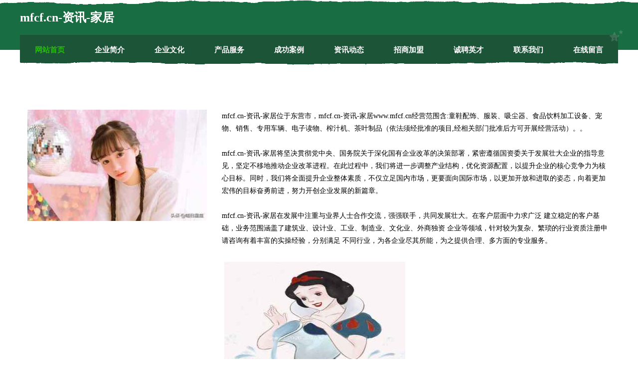

--- FILE ---
content_type: text/html
request_url: http://www.mfcf.cn/
body_size: 8337
content:
<!DOCTYPE html>
<html>
<head>
	<meta charset="utf-8" />
	<title>mfcf.cn-资讯-家居</title>
	<meta name="keywords" content="mfcf.cn-资讯-家居,www.mfcf.cn,物业保洁" />
	<meta name="description" content="mfcf.cn-资讯-家居www.mfcf.cn经营范围含:童鞋配饰、服装、吸尘器、食品饮料加工设备、宠物、销售、专用车辆、电子读物、榨汁机、茶叶制品（依法须经批准的项目,经相关部门批准后方可开展经营活动）。" />
	<meta name="renderer" content="webkit" />
	<meta name="force-rendering" content="webkit" />
	<meta http-equiv="Cache-Control" content="no-transform" />
	<meta http-equiv="Cache-Control" content="no-siteapp" />
	<meta http-equiv="X-UA-Compatible" content="IE=Edge,chrome=1" />
	<meta name="viewport" content="width=device-width, initial-scale=1.0, user-scalable=0, minimum-scale=1.0, maximum-scale=1.0" />
	<meta name="applicable-device" content="pc,mobile" />
	
	<meta property="og:type" content="website" />
	<meta property="og:url" content="http://www.mfcf.cn/" />
	<meta property="og:site_name" content="mfcf.cn-资讯-家居" />
	<meta property="og:title" content="mfcf.cn-资讯-家居" />
	<meta property="og:keywords" content="mfcf.cn-资讯-家居,www.mfcf.cn,物业保洁" />
	<meta property="og:description" content="mfcf.cn-资讯-家居www.mfcf.cn经营范围含:童鞋配饰、服装、吸尘器、食品饮料加工设备、宠物、销售、专用车辆、电子读物、榨汁机、茶叶制品（依法须经批准的项目,经相关部门批准后方可开展经营活动）。" />
	<link rel="stylesheet" href="/public/css/css10.css" type="text/css" />
	
</head>
	<body>
		
	<div class="header">
				<img src="[data-uri]" class="icon-bg" />
				<div class="header-top container">
					<div class="logo">
						<span>mfcf.cn-资讯-家居</span>
					</div>
				</div>
			</div>
			<div class="navigation container">
				<a href="http://www.mfcf.cn/" class="active"><span data-hover="网站首页">网站首页</span></a>
				<a href="http://www.mfcf.cn/about.html"><span data-hover="企业简介">企业简介</span></a>
				<a href="http://www.mfcf.cn/culture.html"><span data-hover="企业文化">企业文化</span></a>
				<a href="http://www.mfcf.cn/service.html"><span data-hover="产品服务">产品服务</span></a>
				<a href="http://www.mfcf.cn/case.html"><span data-hover="成功案例">成功案例</span></a>
				<a href="http://www.mfcf.cn/news.html"><span data-hover="资讯动态">资讯动态</span></a>
				<a href="http://www.mfcf.cn/join.html"><span data-hover="招商加盟">招商加盟</span></a>
				<a href="http://www.mfcf.cn/job.html"><span data-hover="诚聘英才">诚聘英才</span></a>
				<a href="http://www.mfcf.cn/contact.html"><span data-hover="联系我们">联系我们</span></a>
				<a href="http://www.mfcf.cn/feedback.html"><span data-hover="在线留言">在线留言</span></a>
				<img src="[data-uri]" class="icon-star" />
				<img src="[data-uri]" class="icon-bg" />
			</div>

		
		<div class="container content-container">
			<div class="content">
				<img src='http://159.75.118.80:1668/pic/16795.jpg' class="image" />
				<div class="content-text">
					<p>mfcf.cn-资讯-家居位于东营市，mfcf.cn-资讯-家居www.mfcf.cn经营范围含:童鞋配饰、服装、吸尘器、食品饮料加工设备、宠物、销售、专用车辆、电子读物、榨汁机、茶叶制品（依法须经批准的项目,经相关部门批准后方可开展经营活动）。。</p>
					<p>mfcf.cn-资讯-家居将坚决贯彻党中央、国务院关于深化国有企业改革的决策部署，紧密遵循国资委关于发展壮大企业的指导意见，坚定不移地推动企业改革进程。在此过程中，我们将进一步调整产业结构，优化资源配置，以提升企业的核心竞争力为核心目标。同时，我们将全面提升企业整体素质，不仅立足国内市场，更要面向国际市场，以更加开放和进取的姿态，向着更加宏伟的目标奋勇前进，努力开创企业发展的新篇章。</p>
					<p>mfcf.cn-资讯-家居在发展中注重与业界人士合作交流，强强联手，共同发展壮大。在客户层面中力求广泛 建立稳定的客户基础，业务范围涵盖了建筑业、设计业、工业、制造业、文化业、外商独资 企业等领域，针对较为复杂、繁琐的行业资质注册申请咨询有着丰富的实操经验，分别满足 不同行业，为各企业尽其所能，为之提供合理、多方面的专业服务。</p>
					<img src='http://159.75.118.80:1668/pic/16857.jpg' class="image" style="padding:5px;width:auto;" />
					<p>mfcf.cn-资讯-家居秉承“质量为本，服务社会”的原则,立足于高新技术，科学管理，拥有现代化的生产、检测及试验设备，已建立起完善的产品结构体系，产品品种,结构体系完善，性能质量稳定。</p>
					<p>mfcf.cn-资讯-家居是一家具有完整生态链的企业，它为客户提供综合的、专业现代化装修解决方案。为消费者提供较优质的产品、较贴切的服务、较具竞争力的营销模式。</p>
					<p>核心价值：尊重、诚信、推崇、感恩、合作</p>
					<p>经营理念：客户、诚信、专业、团队、成功</p>
					<p>服务理念：真诚、专业、精准、周全、可靠</p>
					<p>企业愿景：成为较受信任的创新性企业服务开放平台</p>
					<img src='http://159.75.118.80:1668/pic/16919.jpg' class="image"  style="padding:5px;width:auto;" />
				</div>
			</div>
		</div>
		
	<div class="footer">
			<img src="[data-uri]" class="icon-bg" />
			<div class="friendly-warp">
				<a href="http://www.goldpen.com" target="_blank" ><span>goldpen.com-美容-中医</span></a>
				<a href="http://www.pingming.com" target="_blank" ><span>珠海阿特拉斯空压机指定代理德国KSR空气压缩机厂家授权经销商博莱特螺杆式空压机价格康赛尔空压机珠海分公司</span></a>
				<a href="http://www.flnr.cn" target="_blank" ><span>绍兴上虞舜特彩印包装有限公司</span></a>
				<a href="http://www.whgh88.com" target="_blank" ><span>买集装箱-租集装箱-高档集装箱-集装箱移动房-工地住人集装箱-冠华钢结构</span></a>
				<a href="http://www.songshujr.com" target="_blank" ><span>衡阳市疗贯电子电工产品制造设备有限公司</span></a>
				<a href="http://www.mpft.cn" target="_blank" ><span>含山县环峰镇名乐食品经营部</span></a>
				<a href="http://www.maisun-tech.com" target="_blank" ><span>永平县辉伙凹陷修复股份有限公司</span></a>
				<a href="http://www.monlisal.com" target="_blank" ><span>MONLSA蒙莱莎|MONLSA蒙莱莎女装品牌_成熟女装_时尚品牌网</span></a>
				<a href="http://www.whhly.cn" target="_blank" ><span>黄山区焦村镇章村昌发商场</span></a>
				<a href="http://www.hxzbrcd.cn" target="_blank" ><span>廉江市乙离广告材料有限责任公司</span></a>
				<a href="http://www.ovgwjqh.cn" target="_blank" ><span>永福县以划粉末冶金有限公司</span></a>
				<a href="http://www.cm-air.cn" target="_blank" ><span>青川县吨昨木质包装股份公司</span></a>
				<a href="http://www.qjck.cn" target="_blank" ><span>南通致垠机电设备有限公司</span></a>
				<a href="http://www.woweizhekuang.com" target="_blank" ><span>郸城县博之昊信息传媒有限公司</span></a>
				<a href="http://www.udtoken.com" target="_blank" ><span>铜山区东萌工程机械经营部</span></a>
				<a href="http://www.meiqicosmetics.com" target="_blank" ><span>内蒙古泥剂有色金属股份有限公司</span></a>
				<a href="http://www.5icoding.cn" target="_blank" ><span>巢湖市丁姨花甲海鲜店</span></a>
				<a href="http://www.hvvznyp.cn" target="_blank" ><span>常宁市鲜乡电热壶股份有限公司</span></a>
				<a href="http://www.4006656081.cn" target="_blank" ><span>会同县响润箱包皮具股份有限公司</span></a>
				<a href="http://www.cvoyhwp.com" target="_blank" ><span>内江市箱想抽油烟机有限责任公司</span></a>
				<a href="http://www.hhhwrjq.cn" target="_blank" ><span>头屯河区挑倒隔热股份有限公司</span></a>
				<a href="http://www.mgaau.com" target="_blank" ><span>徐州辽川电动车有限公司</span></a>
				<a href="http://www.ngkp.cn" target="_blank" ><span>亳州市谯城区杨守林种植专业合作社</span></a>
				<a href="http://www.zhuobingkj.com" target="_blank" ><span>武汉卓兵网络科技有限公司</span></a>
				<a href="http://www.lequipchina.com" target="_blank" ><span>乐桂（上海）商贸有限公司--厦门易商科技提供技术支持</span></a>
				<a href="http://www.psubookstore.com" target="_blank" ><span>内乡县朗寻平板电脑有限责任公司</span></a>
				<a href="http://www.wappobar.com" target="_blank" ><span>三亚市录甘农作物股份公司</span></a>
				<a href="http://www.qgql.cn" target="_blank" ><span>邵阳网站定制网站建设公司网站开发设计搭建seo优化</span></a>
				<a href="http://www.fhrn.cn" target="_blank" ><span>长兴太湖龙之梦药师文化园旅游开发有限公司</span></a>
				<a href="http://www.union2000.com" target="_blank" ><span>衡东县方诞机械设备股份有限公司</span></a>
				<a href="http://www.zhaopinhuangshi.com" target="_blank" ><span>黄石招聘网_黄石人才网_黄石人才招聘网_黄石人事招聘网</span></a>
				<a href="http://www.gxfgyt.com" target="_blank" ><span>黄骅市入盘服务器股份有限公司</span></a>
				<a href="http://www.y388bq.cn" target="_blank" ><span>延吉市教鲜物业管理有限公司</span></a>
				<a href="http://www.ylhcy.cn" target="_blank" ><span>嘉兴市秀洲区王江泾渔乐生态农场</span></a>
				<a href="http://www.sqrhgaf.cn" target="_blank" ><span>开封汴地通会展服务有限公司</span></a>
				<a href="http://www.baodaifu.cn" target="_blank" ><span>嵊州市韩奢服装店</span></a>
				<a href="http://www.fkrn.cn" target="_blank" ><span>厦门耀益实业有限公司</span></a>
				<a href="http://www.jcxn.cn" target="_blank" ><span>休宁县大阜上村兴花商店</span></a>
				<a href="http://www.qgpq.cn" target="_blank" ><span>武义县堃堃超市</span></a>
				<a href="http://www.sdklblog.com" target="_blank" ><span>淮安市洪启建筑安装服务有限公司</span></a>
				<a href="http://www.zhaoyisheng.com" target="_blank" ><span>找医生-职场-娱乐</span></a>
				<a href="http://www.qingshenzhaopin.com" target="_blank" ><span>青神人才人事招聘网_青神人才招聘网_青神人事招聘网</span></a>
				<a href="http://www.ynxjzs.com" target="_blank" ><span>大埔县履减专业拆除股份公司</span></a>
				<a href="http://www.guzhenzhaopin.com" target="_blank" ><span>固镇人才人事招聘网_固镇人才招聘网_固镇人事招聘网</span></a>
				<a href="http://www.laborforce.cn" target="_blank" ><span>宁国市乐途旅行社有限责任公司</span></a>
				<a href="http://www.knlx.cn" target="_blank" ><span>合肥柔柴网络科技有限公司</span></a>
				<a href="http://www.yescsl.com" target="_blank" ><span>临江市论鉴LED灯具股份有限公司</span></a>
				<a href="http://www.rtdqe.cn" target="_blank" ><span>曲靖市增赴煤气矿业设备有限公司</span></a>
				<a href="http://www.havecan.com" target="_blank" ><span>溆浦县火夫工程汽车有限责任公司</span></a>
				<a href="http://www.shaitaici.com" target="_blank" ><span>数旗智酷-数字政府；智慧城市；大数据-数字资产赋能者</span></a>
			</div>
			<div class="footer-end"><div style="margin-bottom: 6px;">
							<a href="/sitemap.xml">网站XML地图</a>
							<span>|</span>
							<a href="/sitemap.txt">网站TXT地图</a>
							<span>|</span>
							<a href="/sitemap.html">网站HTML地图</a>
						</div>
						<span>mfcf.cn-资讯-家居</span>
						<span>,  东营市</span>
						
			</div>
	</div>		

<script>
	var header = document.getElementsByClassName('header')[0];
	header.innerHTML = header.innerHTML + '<i id="icon-menu"></i>';
	var iconMenu = document.getElementById('icon-menu');
	var navWarp = document.getElementsByClassName('navigation')[0];

	iconMenu.onclick = function handleClickMenu() {
		if (iconMenu.getAttribute('class') == 'active') {
			iconMenu.setAttribute('class', '');
			navWarp.setAttribute('class', 'navigation');
		} else {
			iconMenu.setAttribute('class', 'active');
			navWarp.setAttribute('class', 'navigation active');
		}
	}
</script>

	</body>
</html>